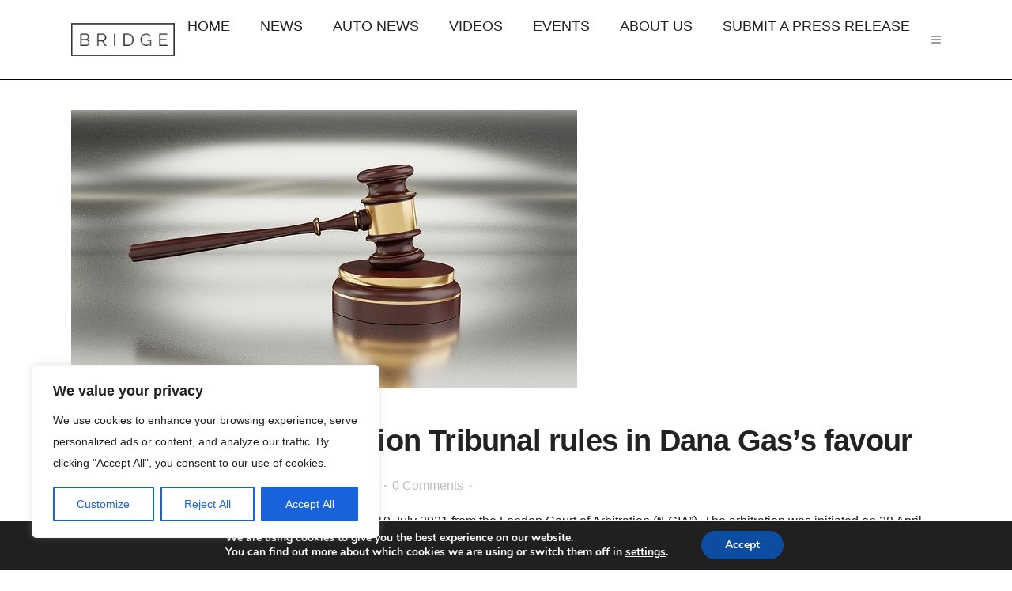

--- FILE ---
content_type: text/html; charset=utf-8
request_url: https://www.google.com/recaptcha/api2/aframe
body_size: 266
content:
<!DOCTYPE HTML><html><head><meta http-equiv="content-type" content="text/html; charset=UTF-8"></head><body><script nonce="UdDH9igJiBS0pzYKa-5Oeg">/** Anti-fraud and anti-abuse applications only. See google.com/recaptcha */ try{var clients={'sodar':'https://pagead2.googlesyndication.com/pagead/sodar?'};window.addEventListener("message",function(a){try{if(a.source===window.parent){var b=JSON.parse(a.data);var c=clients[b['id']];if(c){var d=document.createElement('img');d.src=c+b['params']+'&rc='+(localStorage.getItem("rc::a")?sessionStorage.getItem("rc::b"):"");window.document.body.appendChild(d);sessionStorage.setItem("rc::e",parseInt(sessionStorage.getItem("rc::e")||0)+1);localStorage.setItem("rc::h",'1769652530527');}}}catch(b){}});window.parent.postMessage("_grecaptcha_ready", "*");}catch(b){}</script></body></html>